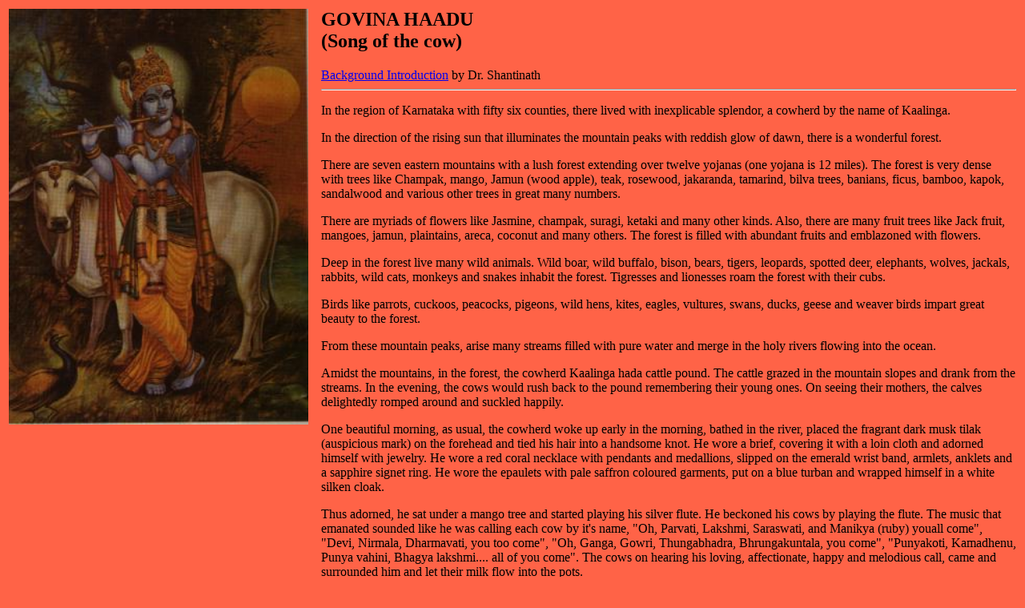

--- FILE ---
content_type: text/html
request_url: http://mngudi.com/Gudi/govinahaadu.html
body_size: 7475
content:
<HTML>
<HEAD>
	<META HTTP-EQUIV="Content-Type" CONTENT="text/html; charset=windows-1252">
	<TITLE>HTML document for the World Wide Web</TITLE>
</HEAD>

<BODY bgcolor="tomato">
<table>
<tr>
	<td valign="top" width="30%">
		<img src="GovinaHaaduKrishna.jpeg" width="100%">
		</td>
	<td valign="top">&nbsp;&nbsp;</td>
	<td>
<h2>GOVINA HAADU<BR>(Song of the cow)</h2>
<a href="#intro">Background Introduction</a> by Dr. Shantinath<HR>
<P>In the region of Karnataka with fifty six counties, there lived with inexplicable splendor, a cowherd by the name of Kaalinga.</P>
<P>In the direction of the rising sun that illuminates the mountain peaks with reddish glow of dawn, there is a wonderful forest.</P>
<P>There are seven eastern mountains with a lush forest extending over twelve yojanas (one yojana is 12 miles). The forest is very dense with trees like Champak, mango, Jamun (wood apple), teak, rosewood, jakaranda, tamarind, bilva trees, banians, ficus, bamboo, kapok, sandalwood and various other trees in great many numbers.</P>
<P>There are myriads of flowers like Jasmine, champak, suragi, ketaki and many other kinds. Also, there are many fruit trees like Jack fruit, mangoes, jamun, plaintains, areca, coconut and many others.  The forest is filled with abundant fruits and emblazoned with flowers.</P>
<P>Deep in the forest live many wild animals. Wild boar, wild buffalo, bison, bears, tigers, leopards, spotted deer, elephants, wolves, jackals, rabbits, wild cats, monkeys and snakes inhabit the forest.  Tigresses and lionesses roam the forest with their cubs. </P>
<P>Birds like parrots, cuckoos, peacocks, pigeons, wild hens, kites, eagles, vultures, swans, ducks, geese and weaver birds impart great beauty to the forest.</P>
<P>From these mountain peaks, arise many streams filled with pure water and merge in the holy rivers flowing into the ocean.</P>
<P>Amidst the mountains, in the forest, the cowherd Kaalinga hada cattle pound. The cattle grazed in the mountain slopes and drank from the streams. In the evening, the cows would rush back to the pound remembering their young ones. On seeing their mothers, the calves delightedly romped around and suckled happily.</P>
<P>One beautiful morning, as usual, the cowherd woke up early in the morning, bathed in the river, placed the fragrant dark musk tilak (auspicious mark) on the forehead and tied his hair into a handsome knot. He wore a brief, covering it with a loin cloth and adorned himself with jewelry. He wore a red coral necklace with pendants and medallions, slipped on the emerald wrist band, armlets, anklets and a sapphire signet ring. He wore the epaulets with pale saffron coloured garments, put on a blue turban and wrapped himself in a white silken cloak.</P>
<P>Thus adorned, he sat under a mango tree and started playing his silver flute. He beckoned his cows by playing the flute. The music that emanated sounded like he was calling each cow by it's name, "Oh, Parvati, Lakshmi, Saraswati, and Manikya (ruby) youall come", "Devi, Nirmala, Dharmavati, you too come", "Oh, Ganga, Gowri, Thungabhadra, Bhrungakuntala, you come", "Punyakoti, Kamadhenu, Punya vahini, Bhagya lakshmi.... all of you come". The cows on hearing his loving, affectionate, happy and melodious call, came and surrounded him and let their milk flow into the pots. </P>
<P>When the pots were filled with milk, the cowherd guided the cows towards the forest invoking the name of Govinda. The herd travelled slowly towards the forest. There were many animals in the herd; there were gentle cows, there were naughty cows, there were young bulls and there were rogue bulls. The herd passed slowly like a big dark water bearing cloud from the ocean going towards the land. They feasted on the tender green grass and had their fill of sweet water until they became satiated. After they fed and rested, the cowherd called them back and all the animals started going back to the pound, keeping steps with the tinkling bells around their necks.</P>
<P>In the midst of the sprawling mountain range, by the foot hill in a cavern, lived a magnificent tiger by the name of Adbhutaor wonderful. Not having had a meal the whole of the previous week, he was very hungry. Hiding at the entrance of the cave, he was, with rapt attention listening to the sounds from outside the cave.  He heard the tinkling of the bells and smelling food, charged at the cows with lightning speed letting out a thunderous roar.</P>
<P>The frightened cows ran pell-mell scattering in each and every direction and got away from the reach of the tiger. The tiger, enraged at the site of the prey escaping , looked around and gazed at a lone cow walking slowly quite unaware of the tiger. The tiger, having found another prey, stood in the path of the cow and blocked the passage of the cow Punyakoti. The tiger said unto himself, "verily, I found my food today".</P>
<P>The tiger confronted Punyakoti and roared, "Hey, you cow, you eat up crops in the fields and destroy the fields, providence has sent you to me, I will make a meal of you today". </P>
<P>Punyakoti replied, "Oh, great tiger, I do not lay the land waste, I do not eat up the crops, I graze on the grass in the forest and drink from the streams, I provide milk for the children and help the mankind, I only follow my master's orders. Please let me pass".</P>
<P>The ferocious tiger thundered, "you are my prey, I will break your neck, bite your head off and suck your blood". </P>
<P>Punyakoti entreated the tiger, "Lord tiger, I have a child at home, let me go and suckle him. I shall return to you after seeing him".</P>
<P>"I have found my prey when I am hungry. If I let you slip away, you wont come back" said the tiger.</P>
<P>Punyakoti answered "Truth is my mother, truth is my father, truth is my friend, truth is my relative, if my action is contrary to my promise, it will not please my God Sri Hari".</P>
<P>"You are a female not worth believing. Even Pandavas' wife( Draupadi) did not keep up her promise" said Adbhuta the tiger. "Once you escape, will you really come back? I shall not let you go".</P>
<P>The cow replied, "how can I assure you that I will come back soon? Oh tiger, I do not covet dishonour in this world by uttering untruth". "I shall make an extraordinary promise".  "Listen ye tiger, I swear in the names of Trimurtis, (Brahma the creator, Vishnu the sustainer and Shiva the destroyer), I swear in the names of the Sun, the Moon and mother earth, I swear in the names of the gods of the eight directions". "The nine planets and stars as my witnesses, the great serpent Adiseshaas my witness, the four Veda scriptures as my witnesses and the boundless sky as my witness, I shall tell you the truth about me". "The holy Vedas are my breath, the sun and the moon are my eyes, the virtue of goodness is my body, the four directions are my legs, the rays of light that reach the earth and beyond are my hair, the world is my udder, four nipples are four states of exaltation, my milk is the nectar of immortality, my hump is the holy mount Meru, my progeny is the Yagnyas and Tapas (penance) and Salvation is my name".</P>
<P>"I seek approval and blessings of the Trimurtis, all the gods, the Gandharvas (celestial beings), the Garudas, the Yakshas, the Sidhas and other great divinities".</P>
<P>"This body of mine is perishable and I shall not desecrate myself by deviating from the path of Dharma (righteousness) for the sake of this mortal body. This life of mine is short lived like an air bubble on the surface of water, but my actions of righteousness and truth are eternal and that is what I shall do".</P>
<P>The tiger acquiesced to the supplication of Punyakoti and allowed her to go to visit her calf. The cow hurried to the pound and all the members of the herd received her with great rejoice.</P>
<P>Punyakoti told the calf, "come my child, drink from my breast for the last time". "I was attacked by a wicked tiger who wants to eat me. He gave me reprieve that I may feed you and bid farewell. I have promised to return to him". "My son, never go alone near that craggy mountain, the tiger will kill you".</P>
<P>The calf asked the mother, "Oh mother, why do you not stay here like others? Why is it that you have to die?". Overwhelmed with grief, the calf could talk no more.</P>
<P>The cow replied, "You are destined to live long and live well". "I cannot break my promise. I will definitely go back to the tiger. Lord Sri Hari does not approve of my being untrue".</P>
<P>"Mother, who will take care of me? By whose side shall I sleep at night? Whose breast will I suckle?" asked the calf.</P>
<P>Punyakoti addressed the other cows, "my sisters and my aunts, please care for my orphan child as your own". "Neither admonish and gore him if he comes in front of you nor kick him if he is behind you, treat the orphan with kindness".</P>
<P>The cows said, "why do you go back to the tiger, Punyakoti?"  "Why do you have to die?" "We all will come with you if you go".</P>
<P>Punyakoti replied, "it is not proper that you should come with me". "This is the result of my past karmas (deeds) and I cannot escape from that". The other cows assured Punyakoti that they will take care of her son as their own child.</P>
<P>"My son, you are an orphan now. I shall be devoured by the tiger. This day, our relationship will end and the bond between us will be broken". So saying, Punyakoti embraced her child.</P>
<P>"Do not grieve for me, live on this earth according to Dharma" (righteousness) were the words of wisdom she offered. With a heavy heart, Punyakoti went to the river to take the purifying sacrificial bath.</P>
<P>At the river, Punyakoti invoked the spirits of the holy rivers Ganga, Yamuna, Thungabhadra, Kaveri and other rivers and completed the ablutions. Remembering the name of Lord Sri Krishna, praying for salvation, she walked calmly towards the cave and called out the tiger.</P>
<P>"Oh tiger, here I am as I promised. I have incurred sin for having kept you hungry and waiting. Delay no more, your food is here. Warm blood is flowing through my heart and there is plenty of meat. Dine on this to your hearts content. May you live long".</P>
<P>On hearing these words of Punyakoti, a great transformation came upon the tiger. He became filled with remorse and said, "you area divine being". "I cannot and will not kill and eat you. Now, you are like my elder sister. It is fit and proper that I offer my life at your feet. I am a sinner who has done great injustice to many. I have killed hundreds of animals. This kind of life must end now" and fell at the feet of Punyakoti.</P>
<P>Said Punyakoti to the tiger, "You do not have to give up your life, eat me and satisfy your hunger". "Lord Shivawill bless me for my sacrifice." </P>
<P>The tiger shed tears profusely and was very sorry for the cruel deeds of his in the past. He prayed to the Trimurtis for moksha (salvation), bowed to the gods of eight directions and hurled himself down from the mountain cliff and breathed his last.</P>
<P>The goddess of the forest (vanadevi) was happy that there would be no more killing, the Trimurtis approved of the tiger's repentance and gods in the sky caused a shower of flowers on earth. The soul of the tiger attained presence of Brahma, Lord Shiva accepted the tiger skin and Lord Vishnu blessed the cow.</P>
<P>Punyakoti slowly walked back to the great happiness and joy of the herd. They crowded around Punyakoti, eager to know what transpired.  Punyakoti told them that Lord Shiva granted moksha to the tiger and she came back. All the cows jumped with joy marveling at the turn of events and offered prayers to their lord, Sri Krishna.</P>
<P>Kaalinga the cowherd prostrated at the feet of Punyakoti and said that he was blessed for having such a great and divine being amidst them.</P>
<P>Punyakoti proclaimed that her progeny and Kaalingas descendents should worship Lord Krishna at the time of winter solstice forever and ever. Lord Sri Krishna will grant all favours to those who listen to the story of Punyakoti with reverence. </P>

</td>
</tr>
<tr>
<td colspan="3">
<hr>
<P><a name="intro">Background Introduction</a>: </P>
Govina Haadu (Song of the Cow)<BR>Govina kathe (Story of the Cow)
<B><P ALIGN="CENTER"><A NAME="begin">THE SAGA OF THE SACRED COW</A>.</P>
</B><P>Govina Haadu is the same poem known by the above names. In southern Karnataka, the first name is used and in northern Karnataka, the second name is used. </P>
<P>This explanation is meant for those who are not familiar with the Indian mythological stories. The original story appears in Mahabharata epic in the section of Shanti Parva or "chapter of Peace". At the end of Mahabharata war, Yudhishthira, the eldest of the five Pandavas, asks the Grand sire, Bhishma for advise. Bhishma, laying down on death bed, comprised of arrows and awaiting an auspicious time to die, advises Yudhishthira on matters spiritual and worldly. During this discourse, Bhishma talks about truth as an integral part of righteous living and illustrates how even non human beings are bound by the laws of truth. Based on present archeological evidence available, scholars have determined that Mahabharata war took place not later than2500 B.C. In the original epic of Mahabharata, this story of the cow is mentioned as to have taken place in Karnataka (which was also known as Chappannaru Desha, meaning comprising of 56 counties or human habitations). There are minor descriptions of vegetation and animals of Karnataka. This story of the truthful cow was later, the subject of a poem known as "Govina Haadu" or the "Song of the Cow" in Kannada language. The author of "Govina Haadu" and his time are unknown. Based on the description of the land, certain flowers and animals, it appears the location of this story is around Neelagiri mountains. Although present day language in that area is Tamil, it was previously a Kannada area and was a part of "Chappanaru Desha", or "Karnata Desha" or "Karnataka" as it was variously called.</P>
<P>This poem is widely known in Karnataka with minor variations of certain words. In one version, the word "Karnata Desha" is used as told in the original story contained in Mahabharata.  Another version states "Aivattaru Desha" (means 56 countries, most probably human habitations or towns) which was also another name of Karnataka. This is probably a later version. There are minor variations in the language of these two versions although the verses are the same. From these variations, it appears that the older version was prevalent in the areas of Southern parts of Karnataka and the later version appears to be more prevalent around Northern Karnataka. However, this story is known from antiquity.</P>
<P>In this story, animals are capable of talking, thinking and discriminating between righteous and wrong actions. They are like human beings in every way except their bodily forms. Just like the goal of humans is to achieve salvation, the animals' goal is also salvation and joining god or the supreme being in the end. </P>
<P>The characters in the story, all the animals, cows, the tiger and the cowherd have got names. The cows are named Ganga, Gowri, Thungabhadra, Parvati, Lakshmi, Saraswati,. Kamadhenu, Bhagyalakshmi ... and many others. One of the cows in the herd is PunyaKoti. These are all the names of rivers and goddesses given to cows. The name Punya Koti is formed by two words, Punya and Koti.Punya means holy, sacred, good, meritorious, virtuous, pious, auspicious, propitious etc. Koti means ten million, millionaire, group or class. Another meaning is, the highest point, extremity etc. The name Punya Koti applies to an extremely pious and virtuous being. It is a very apt name for this cow.</P>
<P>The tiger has a name too. His name is Adbhuta which means wonder, wondrous, marvelous, miracle, surprise, astonishment, like of which did not take place before, etc. This Felix Tigris extraordinaire deserves the name Adbhuta.</P>
<P>The name of the cowherd is Kaalinga. Kaalinga is a black cobra.  When one is given this name, it is a shortened form of Kaalingamardana, he who has vanquished the great serpent Kaalinga, a name of Lord Sri Krishna who tended cows or was a cowherd in his childhood.</P>
<P>The names of all characters here reflect their spiritual aspects.  It is not that only humans have souls and aspiration of salvation, but the animals also have souls and similar aspirations. This is in conformity with the idea of all forms of life are different manifestations of the same supreme being.</P>
<P>With special thanks to Dr. Shantinath (<A HREF="mailto:shantinath@sprintmail.com">shantinath@sprintmail.com</A>) for translation from the original Kannada text. Please drop Dr. Shantinath (and me) a note if you enjoyed this poem. We are interested in hearing/knowing who and how many are sharing in his work.</P>
</td>
</tr>
</table>

</BODY>
<script>'undefined'=== typeof _trfq || (window._trfq = []);'undefined'=== typeof _trfd && (window._trfd=[]),_trfd.push({'tccl.baseHost':'secureserver.net'},{'ap':'cpsh-oh'},{'server':'p3plzcpnl505062'},{'dcenter':'p3'},{'cp_id':'6854472'},{'cp_cache':''},{'cp_cl':'8'}) // Monitoring performance to make your website faster. If you want to opt-out, please contact web hosting support.</script><script src='https://img1.wsimg.com/traffic-assets/js/tccl.min.js'></script></html>
